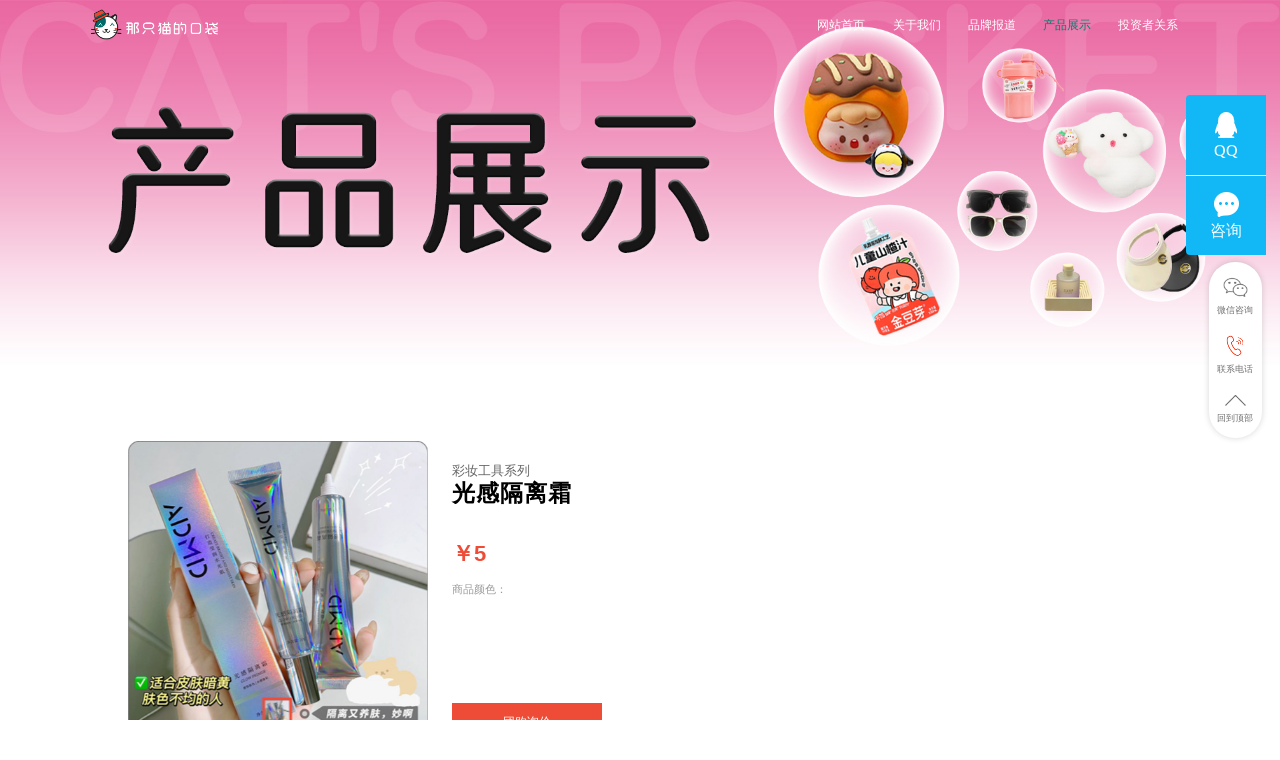

--- FILE ---
content_type: text/html; charset=utf-8
request_url: http://www.mamcat.com/show-8-111.html
body_size: 5316
content:

<!DOCTYPE html>
<html>

<head>
    <title>光感隔离霜-彩妆工具-济南那只猫信息科技有限公司</title>
    <meta name="renderer" content="webkit" />
    <meta http-equiv="X-UA-Compatible" content="ie=edge">
    <meta http-equiv="Content-Type" content="text/html; charset=utf-8">
    <meta name="viewport" content="width=device-width, initial-scale=1, maximum-scale=1, user-scalable=no">
    <meta name="keywords" content="">
    <meta name="description" content="">
    <script>
        var url = "http://www.mamcat.com";
    </script>


    <link rel="icon" href="/Uploads/favicon.ico">
    <link rel="stylesheet" href="/Public/Index/Public/js/lightGallery/dist/css/lightgallery.css">

    <link rel="stylesheet" href="/Public/Index/Public/css/idangerous.swiper.css">
    <link rel="stylesheet" href="/Public/Index/Public/css/public.css">
    <link rel="stylesheet" href="/Public/Index/Public/css/animate.min.css">
    
    <link rel="stylesheet" href="/Public/Index/Public/css/idangerous.swiper.3dflow.css">
    <link rel="stylesheet" type="text/css" href="/Themes/Index/Nazhimao/Static/css/header.css">
    <link rel="stylesheet" type="text/css" href="/Themes/Index/Nazhimao/Static/css/footer.css">
    <link rel="stylesheet" type="text/css" href="/Themes/Index/Nazhimao/Static/css/bayWindow.css">
    <link rel="stylesheet" href="/Public/Index/Public/js/layuiadmin/layui/css/layui.css">

    <script src="/Public/Index/Public/js/jquery.min.js"></script>
    <script src="/Public/Index/Public/js/idangerous.swiper.min.js"></script>
    <script src="/Public/Index/Public/js/responsive.js"></script>
    <script src="/Public/Index/Public/js/laypage/laypage.js"></script>
    <script src="/Public/Index/Public/js/wow.min.js"></script>
    <script src="/Public/Index/Public/js/lightGallery/dist/js/lightgallery-all.min.js"></script>
    <script src="/Public/Index/Public/js/layuiadmin/layui/layui.all.js"></script>
    
    <script src="/Public/Index/Public/js/data.js"></script>
	
    <script>
        new WOW().init();

        function tabSwitch(tabList, detailList, clasName, hover) {
            var tabList = $(tabList)
            if (hover) {
                $.each(tabList, function (i, e) {
                    $(this).mouseenter(function (e) {
                        e.preventDefault();
                        if ($(this).hasClass(clasName)) {
                            return false
                        } else {
                            var key = $(this).data('key');
                            var contentList = $(detailList)
                            $(this).addClass(clasName)
                            $(this).siblings().removeClass(clasName)
                            $.each(contentList, function (i, e) {
                                var currentKey = $(this).data('key')
                                if (currentKey == key) {
                                    $(this).addClass(clasName)
                                    $(this).siblings().removeClass(clasName)
                                }
                            });
                        }
                    });
                });
            } else {
                $.each(tabList, function (i, e) {
                    $(this).click(function (e) {
                        e.preventDefault();
                        if ($(this).hasClass(clasName)) {
                            return false
                        } else {
                            var key = $(this).data('key');
                            var contentList = $(detailList)
                            $(this).addClass(clasName)
                            $(this).siblings().removeClass(clasName)
                            $.each(contentList, function (i, e) {
                                var currentKey = $(this).data('key')
                                if (currentKey == key) {
                                    $(this).addClass(clasName)
                                    $(this).siblings().removeClass(clasName)
                                }
                            });
                        }
                    });
                });
            }
        }

    </script>

    
	<link rel="stylesheet" href="/Themes/Index/Nazhimao/Static/css/detail_6.css">


    <style>
        @media screen and (max-width: 1024px) {
            body {
                padding-top: 1.12rem;
            }
        }
    </style>
</head>

<body style="overflow-x: hidden;">
    
        <header class="header pc-header">
    <div class="header-wrapper-box">
        <div class="header-wrapper header-container">
            <div class="company-info clearfix">
                <div class="info-left">
                    <div class="logo">
                        <a href="/index.html" target="_blank">
                            <img src="/Uploads/Picture/2023-07-11/2023071109060834071.png" alt="济南那只猫信息科技有限公司">
                        </a>
                    </div>
                    <div class="phone-logo">
                        <a href="/index.html">
                            <img src="/Uploads/Picture/2023-07-11/2023071109060834071.png" alt="济南那只猫信息科技有限公司">
                        </a>
                    </div>
                </div>
    
                <div class="info-right">
                    <!-- PC nav -->
                    <nav class="nav">
                        <div class="nav-wrapper">
                            <ul class="nav-list">
                                <li  data-id="1" class="list-item ">
                                                                                    <a href="/index.html" target="_self"  title="" > 网站首页</a>                                    </li><li  data-id="3" class="list-item ">
                                                                                    <a href="/list-3.html" target="_self"  title="" > 关于我们</a>                                    </li><li  data-id="4" class="list-item ">
                                                                                    <a href="/list-4.html" target="_blank"  title="" > 品牌报道</a>                                    </li><li  data-id="5" class="list-item navActive">
                                                                                    <a href="/list-5.html" target="_self"  title="" > 产品展示</a>                                    </li><li  data-id="6" class="list-item ">
                                                                                    <a href="/list-6.html" target="_self"  title="" > 投资者关系</a>                                    </li>                            </ul>
                        </div>
                    </nav>
                </div>
            </div>
    
            <div class="slide-button">
                <div class="top"></div>
                <div class="center"></div>
                <div class="bottom"></div>
            </div>
        </div> 
    </div>

	<!-- 移动nav -->
	<div class="nav-wrapper-phone">
		<ul class="nav-list">
			<li class="list-item ">
											<a href="/index.html" target="_self"> 网站首页</a>				</li><li class="list-item ">
											<a href="/list-3.html" target="_self"> 关于我们</a>				</li><li class="list-item ">
											<a href="/list-4.html" target="_blank"> 品牌报道</a>				</li><li class="list-item ">
											<a href="/list-5.html" target="_self"> 产品展示</a>				</li><li class="list-item ">
											<a href="/list-6.html" target="_self"> 投资者关系</a>				</li>		</ul>
	</div>


</header>
<script>
    $(function(){

        $(window).scroll(function () {
            if($(window).width() > 1024) {
                $("header.header").addClass("color");
            }
            var scrollTop = $(window).scrollTop();
            if(scrollTop == 0) {
                $("header.header").removeClass("color");
            }
        });

        $('.nav-wrapper ul.nav-list li.list-item').mouseenter(function () {
            var child = $(this).children('ul.child-nav')
            if (child) {
                $("ul.child-nav").slideDown(300);
            }
        });
        $('.nav-wrapper ul.nav-list li.list-item').mouseleave(function () {
            var child = $(this).children('ul.child-nav')
            if (child) {
                $("ul.child-nav").stop().slideUp(300);
            }
        });

        $('.slide-button').click(function (e) {
            e.preventDefault();
            var on = $(this).hasClass('on')
            if (!on) {
                $(this).addClass('on')
                $('div.nav-wrapper-phone').slideDown(300);
            } else {
                $(this).removeClass('on');
                $('div.nav-wrapper-phone').slideUp(300);
            }
        });

        var childList = $('div.nav-wrapper-phone ul.nav-list li.list-item')
        $.each(childList, function (index, item) {
            $(item).on('click', function () {
                var childEle = $(this).children('div.child-menu')
                var ifOpen = $(childEle).hasClass('open');
                var siblingsEle = $(this).siblings()
                if (childEle && !ifOpen) {
                    $(this).addClass('open')
                    $(childEle).slideDown(300)
                    siblingsEle.children('div.child-menu').slideUp(300)
                    siblingsEle.children('div.child-menu').parent('li.list-item.open').removeClass('open')
                }
            })
        });

        if($('.no-data-list li').length == 0){
            $('.noData').show();
        }
    
    })
        
    function setHeight(setEleHeight, eleHeight, proportion) {
        $(setEleHeight).css('height', $(eleHeight).width() * proportion);
    }
  
</script>

    

    
	<div class="detail-6">
		<style>
	div.banner {
		position: relative;
	}

	div.banner div {
		width: 100%;
	}

	div.pc-banner-wrap {
		overflow: hidden;
	}

	div.pc-banner-wrap .pc-banner {
		display: block;
		width: 100%;
	}

	/* div.phone-banner-wrap {
		height: 4rem;
	} */

	div.banner .phone-banner {
		width: 100%;
	}

	div.banner .phone-banner-wrap {
		display: none;
	}

	@media screen and (max-width: 1024px) {
		div.banner {
			margin-top: -0.23rem;
		}

		div.banner .pc-banner-wrap {
			display: none;
		}

		div.banner .phone-banner-wrap {
			display: block;
		}
	}
</style>


<div class="banner">
	<div class="pc-banner-wrap">
		<img src="/Uploads/Picture/2025-08-13/2025081314244947411.jpg" alt="彩妆工具" class="pc-banner">
	</div>
	<div class="phone-banner-wrap">
		<img src="/Uploads/Picture/2022-05-24/2022052409295755660.png" alt="彩妆工具" class="phone-banner">
	</div>
</div>
        		<div class="product-detail">
            <div class="container">
                <div class="product-detail-content">
                    <div class="product-detail-content-img">
                        <!-- 大图 -->
                        <div class="specific-img-big">
                            <ul class="list">
                                <li class="list-item" style="background: url(/Uploads/Picture/2023-08-14/2023081414221528690.png) center center / cover no-repeat;">
                                        <!-- <img src="/Uploads/Picture/2023-08-14/2023081414221528690.png" alt="光感隔离霜"> -->
                                    </li>                            </ul>
                        </div>
                        <!-- 缩略图 -->
                        <div class="specific-img-sub">
                            <div class="swiper-container swiper-container-specific">
                                <div class="swiper-wrapper">
                                    <div class="swiper-slide" data-number="0">
                                            <img src="/Uploads/Picture/2023-08-14/2023081414221528690.png" alt="光感隔离霜">
                                        </div>                                </div>
                            </div>
                        </div>
                    </div>
                    <div class="product-detail-content-test">
                                                <div class="category">彩妆工具系列</div>
                        <div class="title">
                            <span>光感隔离霜</span>
                                                    </div>
                        <div class="desc">
                                                    </div>
                        <div class="price">￥5</div>
                        <div class="goods-color">商品颜色：<span></span></div>
                        <div class="btn">
                            <a href="">团购询价</a>
                        </div>
                    </div>
                    <div class="recommended">
                        <ul>
                                                    </ul>
                    </div>
                </div>
                <script src="/Public/Index/Public/js/jquery.lazyload.min.js"></script>
                <script>
                    $(function(){
                        $("img.lazy").lazyload({
                            placeholder: "/Uploads/Picture/2023-07-11/2023071109060834071.png",
                            effect: "fadeIn",// 载入使用何种效果
                            threshold: 200, // 提前开始加载,在图片距离屏幕200px时提前载入
                        });
                    })
                </script>
                <script>
                    $(function(){
                        $(".specific-img-big ul.list li.list-item:first").show();
                        var winWidth = $(window).width();
                        var maxNumber = Number($('.swiper-container-specific .swiper-slide:last-child').attr('data-number'))+1;
                        // alert(maxNumber);
                        if(maxNumber > 3){
                            maxNumber = 3;
                        }
                        // pc
                        var mySwipers = new Swiper('.swiper-container-specific', {
                            // mode : winWidth>1024?'horizontal':'horizontal',
                            autoplay: 10000,
                            loop: true,
                            slidesPerView:  winWidth>1024?maxNumber:2,
                            onSlideChangeEnd: function (swiper) {
                                var index = $(mySwipers.activeSlide()).data('number');
                                // console.log(index);
                                $(".specific-img-big ul li").hide();
                                $(".specific-img-big ul li").eq(index).show();
                            },
                            onSlideClick: function (swiper) {
                                // if (swiper.clickedSlideLoopIndex == maxNumber) {
                                // 	mySwipers.swipeTo(0);
                                // } else {
                                    mySwipers.swipeTo(swiper.clickedSlideLoopIndex)
                                // }
                            }
                        })
                        var mySwiperEnvironment = new Swiper('.swiper-container-environment', {
                            autoplay: 5000,
                            loop: true,
                            slidesPerView:  winWidth>1024?4:2,
                        })
                    })
                </script>
            </div>
		</div>
	</div>


    
        <footer class="footer">
    <div class="container">
        <div class="footer-up">
            <div class="footer-up-logo">
                <img src="/Uploads/Picture/2022-05-19/2022051911271641423.png" alt="">
            </div>
            <div class="footer-up-infor">
                <div class="footer-nav wow fadeInDown">
                    <ul>
                        <li >
                                <a href="/index.html" target="_self">网站首页</a>
                            </li><li >
                                <a href="/list-3.html" target="_self">关于我们</a>
                            </li><li >
                                <a href="/list-4.html" target="_blank">品牌报道</a>
                            </li><li >
                                <a href="/list-5.html" target="_self">产品展示</a>
                            </li><li >
                                <a href="/list-6.html" target="_self">投资者关系</a>
                            </li>                    </ul>
                </div>
                <div class="footer-infor">
                    <p>济南那只猫信息科技有限公司</p>
                    <p>地址：山东省济南市天桥区蓝翔路时代总部基地六区 50 号 A3</p>
                </div>
                <div class="footer-tel">
                    <img src="/Themes/Index/Nazhimao/Static/images/btm_telephone.png" alt="">
                </div>
            </div>
            <div class="footer-ewm">
                <div class="bg"></div>
                <div class="ewm">
                                        <ul class="img">
                        <li>
                                <div class="img">
                                    <img src="/Uploads/Picture/2022-05-31/2022053116375421924.png" alt="">
                                </div>
                            </li><li>
                                <div class="img">
                                    <img src="/Uploads/Picture/2022-05-30/2022053016230937932.png" alt="">
                                </div>
                            </li><li>
                                <div class="img">
                                    <img src="/Uploads/Picture/2022-05-31/2022053116381746982.png" alt="">
                                </div>
                            </li><li>
                                <div class="img">
                                    <img src="/Uploads/Picture/2022-05-31/2022053116382357247.png" alt="">
                                </div>
                            </li>                    </ul>
                    <ul class="icon">
                        <li>
                                <div class="icon">
                                    <img src="/Uploads/Picture/2022-05-19/2022051914085265456.png" alt="">
                                </div>
                            </li><li>
                                <div class="icon">
                                    <img src="/Uploads/Picture/2022-05-19/2022051914092230110.png" alt="">
                                </div>
                            </li><li>
                                <div class="icon">
                                    <img src="/Uploads/Picture/2022-05-19/2022051914093669381.png" alt="">
                                </div>
                            </li><li>
                                <div class="icon">
                                    <img src="/Uploads/Picture/2022-05-19/2022051914094925345.png" alt="">
                                </div>
                            </li>                    </ul>
                </div>
            </div>
        </div>
        <div class="footer-bottom">
            <div class="copyright">© 济南那只猫信息科技有限公司 版权所有</div>
            <div class="Record"><a href="http://beian.miit.gov.cn/" target="_blank">鲁ICP备19006393号-2</a></div>
            <div class="support">技术支持：</div>
            <ul class="support-in">
                <li>
                    <a href="http://supage.ctrl.cn" target="_blank" class="supage">开创尚品</a>
                </li>
            </ul>
        </div>
    </div>
    <script>
        $(function(){
            // $(".footer-ewm .ewm .icon li:first").addClass("current");
            // $(".footer-ewm .ewm .img li:first").addClass("current");
            $(".footer-ewm .ewm .icon li").click(function(){
                $(this).addClass("current").siblings().removeClass("current");
                var index = $(this).index();
                $(".footer-ewm .ewm .img li").eq(index).addClass("current").siblings().removeClass("current");
            })
        })
    </script>
</footer>
    
    
    <div class="aside-right">
        <ul class="aside-list" data-size="1" data-location="2">

                <li title="微信咨询" class="openForm">
                <img class="slide slide animated" src="/Themes/Index/Nazhimao/Static/images/aside-right-wechat.png" />
                <span>微信咨询</span>
                <div class="aside-item pic animated flipInX faster aside-item-bg">
                    <img class="open" src="/Uploads/Picture/2024-03-12/2024031215203953674.png" />
                </div>
            </li>        

        <li title="联系电话">
                <img class="slide slide animated tada infinite slower" src="/Themes/Index/Nazhimao/Static/images/aside-right-tel-hover.png" />
                <span>联系电话</span>
                <div class="aside-item text animated flipInX faster">
                    <a href="tel:15689727509">15689727509</a>
                </div>
            </li>
        <li title="回到顶部" class="to-top" id="toTop"> 
                <img class="slide" src="/Themes/Index/Nazhimao/Static/images/aside-right-block-top.png" />
                <span>回到顶部</span>
            </li>        
    </ul>
</div>
<div class="bottom-window">
    <ul>
        <li>
                <a href="tel:15689727509">
                    <img src="/Public/Index/Public/images/cebian1.png" />
                    <span>电话</span>
                </a>
            </li>

            </ul>
</div>
<script>
    $(function () {
        var scrollState = 0;
        var time = 0;
        var scrollTop = 0;
        var dParams = 20;
        $("#toTop").click(function (e) {
            $("html,body").animate({ scrollTop: 0 }, 300);
        });

        $('div.aside-to-left').click(function (e) {
            e.preventDefault();
            $('div.aside-right').addClass('active');
            $(this).addClass('hide');
        });

        $('div.aside-top-right').click(function (e) {
            e.preventDefault();
            $('div.aside-right').removeClass('active');
            $('div.aside-to-left').removeClass('hide');
        });
    });

</script>

    
    <!-- WPA start -->
    <script id="qd2885853366d29d6087ceacdf530d46fe737aa036db" src="https://wp.qiye.qq.com/qidian/2885853366/d29d6087ceacdf530d46fe737aa036db" charset="utf-8" async defer></script>
    <!-- WPA end -->
    
    

    <script>

    </script>

</body>

</html>

--- FILE ---
content_type: text/css
request_url: http://www.mamcat.com/Public/Index/Public/css/public.css
body_size: 1225
content:
*{
  box-sizing: border-box;
}
body,div,dl,dt,dd,ul,ol,li,h1,h2,h3,h4,h5,h6,pre,code,form,fieldset,legend,textarea,p,blockquote,th,td,input,select,textarea,button {margin:0;padding:0;outline:none;}  /* 初始化标签在所有浏览器中的margin、padding值 */
fieldset,img {border:0 none}  /* 重置fieldset（表单分组）、图片的边框为0*/
dl,ul,ol,menu,li {list-style:none}   /* 重置类表前导符号为onne,menu在HTML5中有效 */
blockquote, q {quotes: none}   /* 重置嵌套引用的引号类型 */
blockquote:before, blockquote:after,q:before, q:after {content:'';content:none}  /* 重置嵌套引用*/
input,select,textarea,button {vertical-align:middle}  /* 重置表单控件垂直居中*/
button {border:0 none;background-color:transparent;cursor:pointer}  /* 重置表单button按钮效果 */
body,th,td,input,select,textarea,button {font-size:12px;font-family:"微软雅黑", "黑体","宋体";color:#555} /* 重置页面文字属性 */
a {color:#555;text-decoration:none}  /* 重置链接a标签 */
address,caption,cite,code,dfn,em,var {font-style:normal;font-weight:normal}  /* 重置样式标签的样式 */
caption {display:none;}    /* 重置表格标题为隐藏 */
table {border-collapse:collapse;border-spacing:0;}    /* 重置table属性 */
img{vertical-align:top}  /* 图片在当前行内的垂直位置 */
em,i{font-style:normal;}
/* 页面设置 */
 
  /* 取消a标签点击后的虚线框 */
a {outline: none;color: inherit;-webkit-tap-highlight-color: transparent;
  -webkit-touch-callout: none;
  -webkit-user-select: none;}  
 
/*清除浮动*/
.clearfix{clear: both;}
 
/*清除浮动--推荐使用*/
.clearfix:before,.clearfix:after{content: '';display: table;}
.clearfix:after{clear: both;}
.active{color:red;}


/* 栏目页banner手机端与pc端切换显示 */
.colum-banner-pc{
  display: block;
}
.colum-banner-phone{
  display: none;
}
@media screen and (max-width:1024px){
  .colum-banner-pc{
    display: none;
  }
  .colum-banner-phone{
    display: block;
  }
}
/* 图片放大 */
.img-scale{
  transform: scale(1);
  transition: all .5s;
}
.img-scale:hover{
  transform: scale(1.1);
  transition: all .5s;
}


--- FILE ---
content_type: text/css
request_url: http://www.mamcat.com/Public/Index/Public/css/idangerous.swiper.3dflow.css
body_size: 742
content:
/*
 * Swiper 3D Flow 2.1.0
 * 3D Flow plugin for Swiper
 *
 * http://www.idangero.us/sliders/swiper/plugins/3dflow.php
 *
 * Copyright 2010-2014, Vladimir Kharlampidi
 * The iDangero.us
 * http://www.idangero.us/
 *
 * Licensed under GPL & MIT
 *
 * Released on: January 28, 2014
*/
.swiper-container, .swiper-wrapper, .swiper-slide {
	-webkit-transform-style:preserve-3d;
	-moz-transform-style:preserve-3d;
	-o-transform-style:preserve-3d;
	-ms-transform-style:preserve-3d;
	transform-style:preserve-3d;
}
.swiper-container {	
	-webkit-perspective:1200px;
	-moz-perspective:1200px;
	-o-perspective:1200px;
	perspective:1200px;
}
.swiper-wrapper {
	/* Windows 8 IE 10 fix */
	-ms-perspective:1200px;
}

.swiper-slide-shadow-left, .swiper-slide-shadow-right, .swiper-slide-shadow-top, .swiper-slide-shadow-bottom {
	position:absolute;
	left:0;
	top:0;
	width:100%;
	height:100%;
	pointer-events:none;
}
.swiper-slide-shadow-left {	
	background-image: -webkit-gradient(linear, left top, right top, from(rgba(0,0,0,0.5)), to(rgba(0,0,0,0))); /* Safari 4+, Chrome */
	background-image: -webkit-linear-gradient(right, rgba(0,0,0,0.5), rgba(0,0,0,0)); /* Chrome 10+, Safari 5.1+, iOS 5+ */
	background-image:    -moz-linear-gradient(right, rgba(0,0,0,0.5), rgba(0,0,0,0)); /* Firefox 3.6-15 */
	background-image:      -o-linear-gradient(right, rgba(0,0,0,0.5), rgba(0,0,0,0)); /* Opera 11.10-12.00 */
	background-image:         linear-gradient(to left, rgba(0,0,0,0.5), rgba(0,0,0,0)); /* Firefox 16+, IE10, Opera 12.50+ */
	
}
.swiper-slide-shadow-right {	
	background-image: -webkit-gradient(linear, right top, left top, from(rgba(0,0,0,0.5)), to(rgba(0,0,0,0))); /* Safari 4+, Chrome */
	background-image: -webkit-linear-gradient(left, rgba(0,0,0,0.5), rgba(0,0,0,0)); /* Chrome 10+, Safari 5.1+, iOS 5+ */
	background-image:    -moz-linear-gradient(left, rgba(0,0,0,0.5), rgba(0,0,0,0)); /* Firefox 3.6-15 */
	background-image:      -o-linear-gradient(left, rgba(0,0,0,0.5), rgba(0,0,0,0)); /* Opera 11.10-12.00 */
	background-image:         linear-gradient(to right, rgba(0,0,0,0.5), rgba(0,0,0,0)); /* Firefox 16+, IE10, Opera 12.50+ */	
}
.swiper-slide-shadow-top {	
	background-image: -webkit-gradient(linear, left top, left bottom, from(rgba(0,0,0,0.5)), to(rgba(0,0,0,0))); /* Safari 4+, Chrome */
	background-image: -webkit-linear-gradient(bottom, rgba(0,0,0,0.5), rgba(0,0,0,0)); /* Chrome 10+, Safari 5.1+, iOS 5+ */
	background-image:    -moz-linear-gradient(bottom, rgba(0,0,0,0.5), rgba(0,0,0,0)); /* Firefox 3.6-15 */
	background-image:      -o-linear-gradient(bottom, rgba(0,0,0,0.5), rgba(0,0,0,0)); /* Opera 11.10-12.00 */
	background-image:         linear-gradient(to top, rgba(0,0,0,0.5), rgba(0,0,0,0)); /* Firefox 16+, IE10, Opera 12.50+ */
}
.swiper-slide-shadow-bottom {	
	background-image: -webkit-gradient(linear, left bottom, left top, from(rgba(0,0,0,0.5)), to(rgba(0,0,0,0))); /* Safari 4+, Chrome */
	background-image: -webkit-linear-gradient(top, rgba(0,0,0,0.5), rgba(0,0,0,0)); /* Chrome 10+, Safari 5.1+, iOS 5+ */
	background-image:    -moz-linear-gradient(top, rgba(0,0,0,0.5), rgba(0,0,0,0)); /* Firefox 3.6-15 */
	background-image:      -o-linear-gradient(top, rgba(0,0,0,0.5), rgba(0,0,0,0)); /* Opera 11.10-12.00 */
	background-image:         linear-gradient(to bottom, rgba(0,0,0,0.5), rgba(0,0,0,0)); /* Firefox 16+, IE10, Opera 12.50+ */
}

--- FILE ---
content_type: text/css
request_url: http://www.mamcat.com/Themes/Index/Nazhimao/Static/css/header.css
body_size: 3955
content:
/**
 * @description: 清除浮动
 * @Author:
 * @param {type}
 * @return:
 */
/**
 * @description: 响应式图片
 * @Author:
 * @param {type}
 * @return:
 */
/**
 * @description: 横向排列，垂直居中布局
 * @Author:
 * @param {type}
 * @return:
 */
/**
 * @description: 单行文本超出隐藏
 * @Author:
 * @param {type}
 * @return:
 */
/**
 * @description: 多行文本超出隐藏
 * @Author:
 * @param {Number} num 最多要显示几行
 * @return:
 */
/**
 * @description: flex 垂直居中布局
 * @Author:
 * @param {String} cposition 水平排列方式
 * @return:
 */
/**
 * @description: 设置元素尺寸
 * @Author:
 * @param {Number} w 宽度
 * @param {Number} h 高度
 * @return:
 */
/**
 * @description: 2x的雪碧图缩放
 * @Author:
 * @param {Number} spriteW 雪碧图原始宽度
 * @param {Number} spriteH 雪碧图原始高度
 * @param {Number} bgOffsetX 背景定位原始X轴偏移量
 * @param {Number} bgOffsetY 背景定位原始Y轴偏移量
 * @return:
 */
/**
 * @description: 设置字体
 * @Author:
 * @param {type}
 * @return:
 */
/**
 * @description: 修改滚动条样式
 * @Author:
 * @param {String} scrollW 滚动条宽度
 * @param {String} scrollC 滚动条背景色
 * @param {String} trackP 滑块背景色
 * @return:
 */
/**
 * @description: 设置背景图
 * @Author:
 * @param {String} url 图片路径
 * @return:
 */
/**
 * @description: 修改输入框占位符的字体颜色
 * @Author:
 * @param {type}
 * @return:
 */
/**
 * @description: 禁止选中内容
 * @Author:
 * @param {type}
 * @return:
 */
/**
 * @description: 鼠标移入图片放大效果
 * @Author:
 * @param {type}
 * @return:
 */
/**
 * @description: 铺满整个容器的绝对定位
 * @Author: 
 * @param {type} 
 * @return: 
 */
/**
 * @description: 绝对定位水平垂直居中
 * @Author: 
 * @param {type} 
 * @return: 
 */
/**
 * @description: 统一容器,视项目不同,数值有所不同
 * @Author: 
 * @param {type} 
 * @return: 
 */
/**
 * @description: 替代flex的inline-block
 * @Author: 
 * @param {type} 
 * @return: 
 */
/**
 * @description: 首页栏目标题样式
 * @Author: 
 * @param {type} 
 * @return: 
 */
/**
 * @description: 两端对齐辅助元素
 * @Author: 
 * @param {type} 
 * @return: 
 */
@font-face {
  font-family: 'Bahnschrift-Bold Condensed, Bahnschrift';
  src: url(../fonts/bahnschrift.ttf);
}
@font-face {
  font-family: 'FjallaOne-Regular';
  src: url(../fonts/FjallaOne-Regular.ttf);
}
strong {
  font-weight: bold !important;
}
.clearfix {
  *zoom: 1;
  clear: inherit;
}
.clearfix:before {
  content: normal;
}
.clearfix:after {
  display: block;
  content: '\200B';
  clear: both;
  height: 1px;
}
.container {
  width: 14.4rem;
  margin: 0 auto;
}
@media screen and (max-width: 1601px) and (min-width: 1025px) {
  .container {
    width: 80% ;
    margin: 0 auto;
  }
}
@media screen and (max-width: 1024px) {
  .container {
    width: 100%;
    padding: 0 0.3rem;
  }
}
.overflow-line {
  display: -webkit-box;
  -webkit-box-orient: vertical;
  -webkit-line-clamp: 3;
  font-size: 0.16rem;
  overflow: hidden;
  line-height: 1.8;
}
.overflow-line p {
  line-height: 1.8;
}
div.index-title {
  position: relative;
  width: 9.5rem;
  margin: 0 auto;
  min-height: 2.1rem;
}
div.index-title.no-icon {
  padding-top: 0.5rem;
  padding-top: 0.8rem;
}
div.index-title.no-icon::before,
div.index-title.no-icon::after {
  top: 1.08rem;
}
@media screen and (max-width: 1024px) {
  div.index-title {
    width: 100%;
    padding-bottom: 0.24rem;
  }
}
.img-hover {
  overflow: hidden;
}
.img-hover img {
  transition: -webkit-transform 0.3s;
  transition: transform 0.3s;
  transition: transform 0.3s, -webkit-transform 0.3s;
}
.img-hover:hover img {
  -webkit-transform: scale(1.1);
  transform: scale(1.1);
  -webkit-transition: -webkit-transform 0.3s;
  transition: -webkit-transform 0.3s;
  transition: transform 0.3s;
  transition: transform 0.3s, -webkit-transform 0.3s;
}
header.header {
  height: 0.8rem;
  position: fixed;
  transition: 0.5s;
  -webkit-transition: 0.5s;
  -moz-transition: 0.5s;
  -ms-transition: 0.5s;
  -o-transition: 0.5s;
}
@media screen and (min-width: 1025px) {
  header.header {
    position: fixed;
    left: 0;
    top: 0;
    right: 0;
    z-index: 9999;
  }
  header.header .header-container {
    width: 17.9rem;
    margin: 0 auto;
  }
}
@media screen and (max-width: 1024px) {
  header.header {
    height: auto;
    position: relative;
  }
}
header.header.color {
  background-color: rgba(0, 0, 0, 0.8);
}
header.header .header-wrapper-box {
  position: relative;
}
@media screen and (max-width: 1024px) {
  header.header div.header-wrapper {
    width: 100%;
    position: fixed;
    left: 0;
    right: 0;
    top: 0;
    z-index: 9999999;
    background-color: #008072;
    height: 0.88rem;
    padding: 0.14rem 0.3rem;
    border-bottom: 1px solid rgba(0, 0, 0, 0.1);
    box-shadow: 0px 3px 20px rgba(0, 0, 0, 0.2);
  }
}
header.header div.header-wrapper div.slide-button {
  display: none;
}
@media screen and (max-width: 1024px) {
  header.header div.header-wrapper div.slide-button {
    width: 0.45rem;
    display: block;
    float: right;
    margin-top: 0.15rem;
  }
  header.header div.header-wrapper div.slide-button div {
    width: 100%;
    height: 1px;
    background-color: #fff;
    margin-bottom: 0.13rem;
    transition: all 0.5s;
  }
  header.header div.header-wrapper div.slide-button.on div.top {
    transform-origin: 0%;
    transform: rotate(44deg);
    transition: transform 0.5s;
  }
  header.header div.header-wrapper div.slide-button.on div.center {
    opacity: 0;
    transition: opacity 0.5s;
  }
  header.header div.header-wrapper div.slide-button.on div.bottom {
    transform-origin: 0%;
    transform: rotate(-44deg);
    transition: transform 0.5s;
  }
}
header.header div.company-info {
  height: 0.8rem;
}
@media screen and (max-width: 1024px) {
  header.header div.company-info {
    padding: 0;
    display: inline-block;
    height: 100%;
  }
}
header.header div.company-info div.info-left {
  height: 100%;
  float: left;
  display: flex;
  align-items: center;
}
@media screen and (max-width: 1024px) {
  header.header div.company-info div.info-left {
    height: 100%;
    margin-top: 0;
  }
}
header.header div.company-info div.info-left div.logo {
  width: 2.15rem;
  height: 100%;
  float: left;
  vertical-align: top;
}
@media screen and (max-width: 1024px) {
  header.header div.company-info div.info-left div.logo {
    width: auto;
    height: 100%;
    display: none;
  }
}
header.header div.company-info div.info-left div.logo a {
  display: block;
  width: 100%;
  height: 100%;
  display: flex;
  align-items: center;
}
@media screen and (max-width: 1024px) {
  header.header div.company-info div.info-left div.logo a {
    width: auto;
  }
}
header.header div.company-info div.info-left div.logo a img {
  display: block;
  max-width: 100%;
  height: auto;
  width: auto;
}
header.header div.company-info div.info-left div.phone-logo {
  display: none;
  width: auto;
  height: 100%;
  float: left;
  vertical-align: top;
}
@media screen and (max-width: 1024px) {
  header.header div.company-info div.info-left div.phone-logo {
    display: block;
  }
  header.header div.company-info div.info-left div.phone-logo a {
    display: block;
    width: auto;
    height: 100%;
  }
  header.header div.company-info div.info-left div.phone-logo a img {
    display: block;
    max-width: 100%;
    height: auto;
    height: 100%;
    width: auto;
  }
}
header.header div.company-info .info-right {
  float: right;
  max-width: 80%;
  display: flex;
  justify-content: flex-end;
  line-height: 1.25rem;
}
header.header nav.nav {
  height: 0.8rem;
}
@media screen and (max-width: 1024px) {
  header.header nav.nav {
    display: none;
  }
}
header.header nav.nav ul.nav-list {
  height: 0.8rem;
  line-height: 0.8rem;
}
header.header nav.nav ul.nav-list li.list-item {
  position: relative;
  display: inline-block;
  height: 0.8rem;
  padding: 0 0.221rem;
}
header.header nav.nav ul.nav-list li.list-item:last-child {
  margin-right: 0!important;
}
header.header nav.nav ul.nav-list li.list-item:last-child:after {
  display: none;
}
header.header nav.nav ul.nav-list li.list-item a {
  display: block;
  font-size: 0.2rem;
  color: #fff;
  text-align: center;
}
header.header nav.nav ul.nav-list li.list-item:hover a,
header.header nav.nav ul.nav-list li.list-item.navActive a {
  color: #008072;
}
header.header nav.nav ul.nav-list li.list-item:hover a:after,
header.header nav.nav ul.nav-list li.list-item.navActive a:after {
  width: 100%;
}
header.header nav.nav ul.nav-list li.list-item div.pro-second {
  display: none;
}
header.header nav.nav ul.nav-list li.list-item ul.child-nav {
  position: absolute;
  top: 100%;
  left: 50%;
  background-color: #fff;
  box-shadow: 0rem 0.03rem 0.2rem rgba(0, 0, 0, 0.16);
  z-index: 100001;
  width: 2rem;
  margin-left: -1rem;
  padding: 0 0.25rem;
  display: none;
}
header.header nav.nav ul.nav-list li.list-item ul.child-nav li.child-item {
  border-bottom: 1px solid #d9d9d9;
}
header.header nav.nav ul.nav-list li.list-item ul.child-nav li.child-item:last-child {
  border-bottom: 0 none;
}
header.header nav.nav ul.nav-list li.list-item ul.child-nav li.child-item a {
  color: #666666;
  display: block;
  text-align: center;
  line-height: 45px;
  -webkit-transition: color 0.2s;
  transition: color 0.2s;
  letter-spacing: 1px;
  font-weight: normal;
  overflow: hidden;
  text-overflow: ellipsis;
  white-space: nowrap;
}
header.header nav.nav ul.nav-list li.list-item ul.child-nav li.child-item:hover a,
header.header nav.nav ul.nav-list li.list-item ul.child-nav li.child-item.childActive a {
  color: #1890F9;
  -webkit-transition: color 0.2s;
  transition: color 0.2s;
}
header.header div.nav-wrapper-phone {
  display: none;
}
@media screen and (max-width: 1024px) {
  header.header div.nav-wrapper-phone {
    position: fixed;
    top: 0.88rem;
    left: 0;
    z-index: 9999999;
    background: #008072;
    width: 100%;
    height: calc(100% - 0.88rem);
    overflow: auto;
    padding: 1rem 0.45rem;
  }
  header.header div.nav-wrapper-phone ul.nav-list {
    height: 100%;
  }
  header.header div.nav-wrapper-phone ul.nav-list li.list-item {
    position: relative;
    font: 0.26rem / 1rem '微软雅黑', 'Microsoft YaHei', 'SimHei', 'FangSong', Arial, Helvetica, sans-serif !important;
    font-size: 0.26rem !important;
    line-height: 1rem !important;
    color: #000;
    font-weight: normal !important;
  }
  header.header div.nav-wrapper-phone ul.nav-list li.list-item.open:after {
    content: '-';
  }
  header.header div.nav-wrapper-phone ul.nav-list li.list-item:after {
    display: none;
    position: absolute;
    top: 0.3rem;
    bottom: 0;
    right: 0;
    content: '+';
    font: 0.3rem / 0.35rem '微软雅黑', 'Microsoft YaHei', 'SimHei', 'FangSong', Arial, Helvetica, sans-serif !important;
    font-size: 0.3rem !important;
    line-height: 0.35rem !important;
    color: #000;
    font-weight: normal !important;
    font-weight: bold;
  }
  header.header div.nav-wrapper-phone ul.nav-list li.list-item a {
    display: block;
    color: #000;
    text-align: center;
    color: #fff;
    font-size: 0.36rem;
    line-height: 1.3rem;
    font-weight: bold;
  }
  header.header div.nav-wrapper-phone ul.nav-list li.list-item.child:after {
    display: block;
  }
  header.header div.nav-wrapper-phone ul.nav-list div.child-menu {
    display: none;
  }
  header.header div.nav-wrapper-phone ul.nav-list div.child-menu ul.menu-list {
    overflow-y: auto;
  }
  header.header div.nav-wrapper-phone ul.nav-list div.child-menu ul.menu-list li.menu-item {
    padding: 0 0.4rem;
  }
  header.header div.nav-wrapper-phone ul.nav-list div.child-menu ul.menu-list li.menu-item a {
    font: 0.3rem / 1.3rem '微软雅黑', 'Microsoft YaHei', 'SimHei', 'FangSong', Arial, Helvetica, sans-serif !important;
    font-size: 0.3rem !important;
    line-height: 1.3rem !important;
    color: #fff;
    font-weight: normal !important;
    border: 0 none;
  }
}
.home-pulic-title h3 {
  font-family: 'FjallaOne-Regular';
  font-size: 0.68rem;
  font-weight: bold;
  color: #333333;
  position: relative;
  line-height: 0.9;
  padding-bottom: 0.2rem;
}
.home-pulic-title h3:after {
  content: '';
  width: 40px;
  height: 8px;
  background-color: #008072;
  position: absolute;
  left: 0;
  bottom: 0;
}
.home-pulic-title h2 {
  margin-top: 0.2rem;
  font-family: '思源黑体 CN Heavy', '微软雅黑';
  font-size: 0.34rem;
  font-weight: bold;
  color: #333333;
}
@media screen and (max-width: 1024px) {
  .home-pulic-title h3 {
    font-size: 0.5rem;
    text-align: center;
    padding-bottom: 0.35rem;
    line-height: 1;
  }
  .home-pulic-title h3:after {
    left: 50%;
    transform: translateX(-50%);
    -webkit-transform: translateX(-50%);
    -moz-transform: translateX(-50%);
    -ms-transform: translateX(-50%);
    -o-transform: translateX(-50%);
  }
  .home-pulic-title h2 {
    text-align: center;
  }
}
.home-public-more a {
  display: block;
  width: 1rem;
  height: 0.36rem;
  background-color: #FF5943;
  line-height: 0.36rem;
  text-align: center;
  font-size: 0.18rem;
  color: #FFFFFF;
  transition: 0.3s;
  -webkit-transition: 0.3s;
  -moz-transition: 0.3s;
  -ms-transition: 0.3s;
  -o-transition: 0.3s;
}
.home-public-more a em {
  vertical-align: middle;
}
.home-public-more a i {
  display: inline-block;
  vertical-align: middle;
  margin-left: 0.1rem;
  width: 9px;
  height: 15px;
  background: url(../images/btn_more_white.png) center center / 100% auto no-repeat;
  transition: 0.3s;
  -webkit-transition: 0.3s;
  -moz-transition: 0.3s;
  -ms-transition: 0.3s;
  -o-transition: 0.3s;
}
.home-public-more a:hover {
  width: 1.1rem;
  color: #fff;
}
.home-public-more a:hover i {
  margin-left: 0.2rem;
}
@media screen and (max-width: 1024px) {
  .home-public-more {
    text-align: center;
  }
  .home-public-more a {
    display: inline-block;
    width: 1.5rem;
    height: 0.6rem;
    line-height: 0.6rem;
    font-size: 0.28rem;
  }
  .home-public-more a i {
    line-height: 0.6rem;
    width: 7px;
    height: 13px;
    background-position: center top;
  }
  .home-public-more a:hover {
    width: 1.6rem;
  }
}
div.video-play {
  position: fixed;
  top: 0;
  bottom: 0;
  right: 0;
  left: 0;
  width: 100%;
  height: 100%;
  z-index: 10001;
  display: none;
}
div.video-bg {
  position: absolute;
  top: 0;
  bottom: 0;
  width: 100%;
  z-index: 1001;
  background: #0b0b0b;
  opacity: 0.8;
}
div.video-wrap {
  z-index: 1002;
  position: fixed;
  top: 52%;
  left: 50%;
  -webkit-transform: translate3d(-50%, -52%, 0);
  transform: translate3d(-50%, -52%, 0);
  width: 10.24rem;
  height: 5.76rem;
}
@media screen and (max-width: 1024px) {
  div.video-wrap {
    width: 90%;
    height: auto;
  }
}
div.video-wrap video {
  width: 100%;
  height: auto;
}
div.close-btn {
  cursor: pointer;
  font-size: 0.3rem;
  color: #ffffff;
  text-align: right;
  font-family: sans-serif;
  margin-bottom: 0.1rem;
}
table {
  width: 100%!important;
}
@media screen and (max-width: 1024px) {
  table {
    width: 100%!important;
    border-collapse: collapse;
    border: none;
    margin: 0.2rem 0;
  }
  table td {
    border: solid #999 1px !important;
    vertical-align: middle !important;
    word-break: break-word;
    padding: 0 4px !important;
  }
  table p {
    text-indent: 0!important;
  }
}
.noData {
  text-align: center;
  font-size: 0.18rem;
  display: none;
  height: 0.4rem;
  line-height: 0.4rem;
  margin-top: 0.3rem;
  color: #333;
}
@media screen and (max-width: 1024px) {
  .noData {
    font-size: 0.32rem;
  }
}
.lg-outer {
  width: 8rem;
  height: 8rem;
  position: fixed;
  top: 50%;
  margin-top: -4rem;
  left: 50%;
  margin-left: -4rem;
  z-index: 1050;
  text-align: left;
  opacity: 0;
  -webkit-transition: opacity 0.15s ease 0s;
  -o-transition: opacity 0.15s ease 0s;
  transition: opacity 0.15s ease 0s;
}
.lg-backdrop {
  background-color: rgba(0, 0, 0, 0.6);
}
.lg-outer .lg-img-wrap {
  padding: 0;
}
.lg-outer .lg-item,
.lg-outer .lg-img-wrap {
  height: 94% !important;
}
.lg-outer .lg-sub-html {
  width: 8rem;
  margin: 0 auto;
}


--- FILE ---
content_type: text/css
request_url: http://www.mamcat.com/Themes/Index/Nazhimao/Static/css/footer.css
body_size: 2275
content:
/**
 * @description: 清除浮动
 * @Author:
 * @param {type}
 * @return:
 */
/**
 * @description: 响应式图片
 * @Author:
 * @param {type}
 * @return:
 */
/**
 * @description: 横向排列，垂直居中布局
 * @Author:
 * @param {type}
 * @return:
 */
/**
 * @description: 单行文本超出隐藏
 * @Author:
 * @param {type}
 * @return:
 */
/**
 * @description: 多行文本超出隐藏
 * @Author:
 * @param {Number} num 最多要显示几行
 * @return:
 */
/**
 * @description: flex 垂直居中布局
 * @Author:
 * @param {String} cposition 水平排列方式
 * @return:
 */
/**
 * @description: 设置元素尺寸
 * @Author:
 * @param {Number} w 宽度
 * @param {Number} h 高度
 * @return:
 */
/**
 * @description: 2x的雪碧图缩放
 * @Author:
 * @param {Number} spriteW 雪碧图原始宽度
 * @param {Number} spriteH 雪碧图原始高度
 * @param {Number} bgOffsetX 背景定位原始X轴偏移量
 * @param {Number} bgOffsetY 背景定位原始Y轴偏移量
 * @return:
 */
/**
 * @description: 设置字体
 * @Author:
 * @param {type}
 * @return:
 */
/**
 * @description: 修改滚动条样式
 * @Author:
 * @param {String} scrollW 滚动条宽度
 * @param {String} scrollC 滚动条背景色
 * @param {String} trackP 滑块背景色
 * @return:
 */
/**
 * @description: 设置背景图
 * @Author:
 * @param {String} url 图片路径
 * @return:
 */
/**
 * @description: 修改输入框占位符的字体颜色
 * @Author:
 * @param {type}
 * @return:
 */
/**
 * @description: 禁止选中内容
 * @Author:
 * @param {type}
 * @return:
 */
/**
 * @description: 鼠标移入图片放大效果
 * @Author:
 * @param {type}
 * @return:
 */
/**
 * @description: 铺满整个容器的绝对定位
 * @Author: 
 * @param {type} 
 * @return: 
 */
/**
 * @description: 绝对定位水平垂直居中
 * @Author: 
 * @param {type} 
 * @return: 
 */
/**
 * @description: 统一容器,视项目不同,数值有所不同
 * @Author: 
 * @param {type} 
 * @return: 
 */
/**
 * @description: 替代flex的inline-block
 * @Author: 
 * @param {type} 
 * @return: 
 */
/**
 * @description: 首页栏目标题样式
 * @Author: 
 * @param {type} 
 * @return: 
 */
/**
 * @description: 两端对齐辅助元素
 * @Author: 
 * @param {type} 
 * @return: 
 */
footer.footer {
  background-color: #363636;
}
@media screen and (max-width: 1024px) {
  footer.footer {
    padding-bottom: 1.1rem;
  }
}
footer.footer .footer-up {
  display: flex;
  justify-content: space-between;
  align-items: center;
  padding: 0.55rem 0 0.3rem;
}
@media screen and (max-width: 1024px) {
  footer.footer .footer-up {
    flex-wrap: wrap;
  }
}
footer.footer .footer-up .footer-up-logo {
  width: 1.34rem;
  height: 1.34rem;
}
footer.footer .footer-up .footer-up-logo img {
  width: 100%;
  height: auto;
}
@media screen and (max-width: 1024px) {
  footer.footer .footer-up .footer-up-logo {
    width: 1.5rem;
    height: 1.5rem;
    margin: 0 auto;
  }
}
footer.footer .footer-up .footer-up-infor {
  width: calc(100% - 5rem);
}
@media screen and (max-width: 1024px) {
  footer.footer .footer-up .footer-up-infor {
    width: 100%;
  }
}
footer.footer .footer-up .footer-up-infor .footer-nav ul li {
  display: inline-block;
  margin-right: 0.25rem;
  padding-right: 0.25rem;
  border-right: 1px solid rgba(255, 255, 255, 0.8);
}
footer.footer .footer-up .footer-up-infor .footer-nav ul li a {
  display: inline-block;
  font-size: 0.16rem;
  color: rgba(255, 255, 255, 0.8);
  line-height: 1.1;
}
footer.footer .footer-up .footer-up-infor .footer-nav ul li:last-child {
  border-right: 0;
  margin-right: 0;
}
footer.footer .footer-up .footer-up-infor .footer-nav ul li:hover a {
  text-decoration: underline;
}
@media screen and (max-width: 1024px) {
  footer.footer .footer-up .footer-up-infor .footer-nav {
    margin: 0.4rem 0;
  }
  footer.footer .footer-up .footer-up-infor .footer-nav ul {
    display: flex;
    justify-content: flex-start;
    flex-wrap: wrap;
  }
  footer.footer .footer-up .footer-up-infor .footer-nav ul li {
    width: 30%;
    text-align: center;
    margin-right: 5%;
    margin-top: 0.2rem;
  }
  footer.footer .footer-up .footer-up-infor .footer-nav ul li a {
    font-size: 0.28rem;
    line-height: 0.36rem;
  }
  footer.footer .footer-up .footer-up-infor .footer-nav ul li:nth-child(3n) {
    border-right: 0;
    margin-right: 0;
  }
}
footer.footer .footer-up .footer-up-infor .footer-infor {
  margin-top: 0.2rem;
}
footer.footer .footer-up .footer-up-infor .footer-infor p {
  font-size: 0.16rem;
  color: rgba(255, 255, 255, 0.4);
  line-height: 1.6;
}
@media screen and (max-width: 1024px) {
  footer.footer .footer-up .footer-up-infor .footer-infor {
    margin-top: 0.5rem;
  }
  footer.footer .footer-up .footer-up-infor .footer-infor p {
    font-size: 0.24rem;
    text-align: center;
  }
}
footer.footer .footer-up .footer-up-infor .footer-tel {
  margin-top: 0.2rem;
  width: 2.06rem;
}
footer.footer .footer-up .footer-up-infor .footer-tel img {
  width: 100%;
  height: auto;
}
@media screen and (max-width: 1024px) {
  footer.footer .footer-up .footer-up-infor .footer-tel {
    width: 3rem;
    margin: 0.2rem auto 0;
  }
}
footer.footer .footer-up .footer-ewm {
  position: relative;
}
@media screen and (max-width: 1024px) {
  footer.footer .footer-up .footer-ewm {
    width: 100%;
    margin-top: 1rem;
  }
}
footer.footer .footer-up .footer-ewm .bg {
  width: 1.8rem;
  height: 1.02rem;
  background: url(../images/btm_slogan.png) center center / 100% auto no-repeat;
  position: absolute;
  left: 50%;
  top: 0;
  transform: translateX(-50%);
  z-index: 0;
}
@media screen and (max-width: 1024px) {
  footer.footer .footer-up .footer-ewm .bg {
    width: 2.5rem;
    height: 1.6rem;
  }
}
footer.footer .footer-up .footer-ewm .ewm ul {
  display: flex;
  justify-content: space-around;
}
@media screen and (max-width: 1024px) {
  footer.footer .footer-up .footer-ewm .ewm ul {
    padding: 0 0.3rem;
  }
}
footer.footer .footer-up .footer-ewm .ewm ul li {
  position: relative;
}
footer.footer .footer-up .footer-ewm .ewm ul li .img {
  width: 1rem;
  height: 1.08rem;
  background: url(../images/btm_ewm_pop.png) center top / 100% auto no-repeat;
  padding: 0.03rem;
  position: absolute;
  left: 50%;
  top: -215%;
  z-index: 10;
  opacity: 0;
  visibility: hidden;
  -webkit-transform: translateY(-0.5rem) translateX(-50%);
  -moz-transform: translateY(-0.5rem) translateX(-50%);
  -ms-transform: translateY(-0.5rem) translateX(-50%);
  -o-transform: translateY(-0.5rem) translateX(-50%);
  transform: translateY(-0.5rem) translateX(-50%);
  -webkit-transition: all 1s;
  -moz-transition: all 1s;
  -ms-transition: all 1s;
  -o-transition: all 1s;
  transition: all 1s;
}
footer.footer .footer-up .footer-ewm .ewm ul li .img img {
  width: 100%;
  height: auto;
}
@media screen and (max-width: 1024px) {
  footer.footer .footer-up .footer-ewm .ewm ul li .img {
    -webkit-transform: translateY(-1rem) translateX(-50%);
    -moz-transform: translateY(-1rem) translateX(-50%);
    -ms-transform: translateY(-1rem) translateX(-50%);
    -o-transform: translateY(-1rem) translateX(-50%);
    transform: translateY(-1rem) translateX(-50%);
  }
}
footer.footer .footer-up .footer-ewm .ewm ul li .icon {
  width: 0.3rem;
  height: 0.3rem;
  background-color: #868686;
  border-radius: 50%;
  margin: 0 0.15rem;
  position: relative;
  -webkit-transition: all 1s;
  -moz-transition: all 1s;
  -ms-transition: all 1s;
  -o-transition: all 1s;
  transition: all 1s;
}
footer.footer .footer-up .footer-ewm .ewm ul li .icon img {
  display: block;
  max-width: 80%;
  max-height: 80%;
  position: absolute;
  left: 50%;
  top: 50%;
  transform: translate(-50%, -50%);
}
footer.footer .footer-up .footer-ewm .ewm ul li.current .img {
  opacity: 1;
  visibility: visible;
  -webkit-transform: translateY(0) translateX(-50%);
  -moz-transform: translateY(0) translateX(-50%);
  -ms-transform: translateY(0) translateX(-50%);
  -o-transform: translateY(0) translateX(-50%);
  transform: translateY(0) translateX(-50%);
}
footer.footer .footer-up .footer-ewm .ewm ul li.current .icon {
  background-color: #008072;
}
@media screen and (max-width: 1024px) {
  footer.footer .footer-up .footer-ewm .ewm ul li.current .img {
    -webkit-transform: translateY(-0.6rem) translateX(-50%);
    -moz-transform: translateY(-0.6rem) translateX(-50%);
    -ms-transform: translateY(-0.6rem) translateX(-50%);
    -o-transform: translateY(-0.6rem) translateX(-50%);
    transform: translateY(-0.6rem) translateX(-50%);
  }
}
@media screen and (max-width: 1024px) {
  footer.footer .footer-up .footer-ewm .ewm ul li .img {
    width: 1.5rem;
    height: 1.7rem;
  }
  footer.footer .footer-up .footer-ewm .ewm ul li .icon {
    width: 0.6rem;
    height: 0.6rem;
  }
  footer.footer .footer-up .footer-ewm .ewm ul li .icon img {
    width: 80%;
    height: auto;
  }
}
footer.footer .footer-up .footer-ewm .ewm ul.icon {
  margin-top: 1.2rem;
}
footer.footer .footer-bottom {
  padding: 0.1rem 0;
  font-size: 0.14rem;
  color: rgba(255, 255, 255, 0.2);
  line-height: 1;
  text-align: center;
}
@media screen and (max-width: 1024px) {
  footer.footer .footer-bottom {
    font-size: 0.26rem;
    padding: 0.2rem 0;
  }
}
footer.footer .footer-bottom .copyright,
footer.footer .footer-bottom .Record,
footer.footer .footer-bottom .support,
footer.footer .footer-bottom .support-in {
  display: inline-block;
  margin: 0 0.05rem;
}
@media screen and (max-width: 1024px) {
  footer.footer .footer-bottom .copyright,
  footer.footer .footer-bottom .Record,
  footer.footer .footer-bottom .support,
  footer.footer .footer-bottom .support-in {
    line-height: 1.5;
  }
}
footer.footer .footer-bottom .copyright a,
footer.footer .footer-bottom .Record a,
footer.footer .footer-bottom .support a,
footer.footer .footer-bottom .support-in a {
  font-size: 0.14rem;
  color: rgba(255, 255, 255, 0.2);
}
footer.footer .footer-bottom .copyright a:hover,
footer.footer .footer-bottom .Record a:hover,
footer.footer .footer-bottom .support a:hover,
footer.footer .footer-bottom .support-in a:hover {
  text-decoration: underline;
}
@media screen and (max-width: 1024px) {
  footer.footer .footer-bottom .copyright a,
  footer.footer .footer-bottom .Record a,
  footer.footer .footer-bottom .support a,
  footer.footer .footer-bottom .support-in a {
    font-size: 0.26rem;
  }
}
@media screen and (max-width: 1024px) {
  footer.footer .footer-bottom .copyright,
  footer.footer .footer-bottom .Record {
    display: block;
  }
}


--- FILE ---
content_type: text/css
request_url: http://www.mamcat.com/Themes/Index/Nazhimao/Static/css/bayWindow.css
body_size: 1806
content:
/**
 * @description: 清除浮动
 * @Author:
 * @param {type}
 * @return:
 */
/**
 * @description: 响应式图片
 * @Author:
 * @param {type}
 * @return:
 */
/**
 * @description: 横向排列，垂直居中布局
 * @Author:
 * @param {type}
 * @return:
 */
/**
 * @description: 单行文本超出隐藏
 * @Author:
 * @param {type}
 * @return:
 */
/**
 * @description: 多行文本超出隐藏
 * @Author:
 * @param {Number} num 最多要显示几行
 * @return:
 */
/**
 * @description: flex 垂直居中布局
 * @Author:
 * @param {String} cposition 水平排列方式
 * @return:
 */
/**
 * @description: 设置元素尺寸
 * @Author:
 * @param {Number} w 宽度
 * @param {Number} h 高度
 * @return:
 */
/**
 * @description: 2x的雪碧图缩放
 * @Author:
 * @param {Number} spriteW 雪碧图原始宽度
 * @param {Number} spriteH 雪碧图原始高度
 * @param {Number} bgOffsetX 背景定位原始X轴偏移量
 * @param {Number} bgOffsetY 背景定位原始Y轴偏移量
 * @return:
 */
/**
 * @description: 设置字体
 * @Author:
 * @param {type}
 * @return:
 */
/**
 * @description: 修改滚动条样式
 * @Author:
 * @param {String} scrollW 滚动条宽度
 * @param {String} scrollC 滚动条背景色
 * @param {String} trackP 滑块背景色
 * @return:
 */
/**
 * @description: 设置背景图
 * @Author:
 * @param {String} url 图片路径
 * @return:
 */
/**
 * @description: 修改输入框占位符的字体颜色
 * @Author:
 * @param {type}
 * @return:
 */
/**
 * @description: 禁止选中内容
 * @Author:
 * @param {type}
 * @return:
 */
/**
 * @description: 鼠标移入图片放大效果
 * @Author:
 * @param {type}
 * @return:
 */
/**
 * @description: 铺满整个容器的绝对定位
 * @Author: 
 * @param {type} 
 * @return: 
 */
/**
 * @description: 绝对定位水平垂直居中
 * @Author: 
 * @param {type} 
 * @return: 
 */
/**
 * @description: 统一容器,视项目不同,数值有所不同
 * @Author: 
 * @param {type} 
 * @return: 
 */
/**
 * @description: 替代flex的inline-block
 * @Author: 
 * @param {type} 
 * @return: 
 */
/**
 * @description: 首页栏目标题样式
 * @Author: 
 * @param {type} 
 * @return: 
 */
/**
 * @description: 两端对齐辅助元素
 * @Author: 
 * @param {type} 
 * @return: 
 */
div.aside-right {
  cursor: pointer;
  position: fixed;
  top: 45%;
  right: 0.3rem;
  z-index: 10000001;
  transition: all 0.5s;
  -webkit-transition: all 0.5s;
  -moz-transition: all 0.5s;
  -ms-transition: all 0.5s;
  -o-transition: all 0.5s;
  margin-top: -1rem;
}
@media screen and (max-width: 1024px) {
  div.aside-right {
    display: none;
  }
}
div.aside-right.active {
  right: 0.1rem;
  transition: all 0.5s;
  -webkit-transition: all 0.5s;
  -moz-transition: all 0.5s;
  -ms-transition: all 0.5s;
  -o-transition: all 0.5s;
}
div.aside-right i::before {
  content: '<';
  font-weight: bold;
  color: #fff;
  font-size: 0.3rem;
  display: inline-block;
  font-family: cursive;
}
div.aside-right div.aside-to-left {
  position: absolute;
  right: 100%;
  top: 50%;
  margin-top: -0.75rem;
  width: 0.25rem;
  height: 1.5rem;
  line-height: 1.5rem;
  text-align: center;
  border-radius: 0.08rem;
  background-color: #008072;
  transition: all 0.5s;
  -webkit-transition: all 0.5s;
  -moz-transition: all 0.5s;
  -ms-transition: all 0.5s;
  -o-transition: all 0.5s;
}
div.aside-right div.aside-to-left.hide {
  opacity: 0;
  transition: all 0.5s;
  -webkit-transition: all 0.5s;
  -moz-transition: all 0.5s;
  -ms-transition: all 0.5s;
  -o-transition: all 0.5s;
}
div.aside-right ul.aside-list {
  position: relative;
  background: #ffffff;
  box-shadow: 0px 0px 6px rgba(0, 0, 0, 0.16);
  opacity: 1;
  border-radius: 42px;
  padding: 0.2rem 0;
  width: 0.85rem;
}
div.aside-right ul.aside-list div.aside-top-right {
  width: 100%;
  height: 25px;
  border-radius: 8px;
  background-color: #008072;
  text-align: center;
  line-height: 25px;
  color: #fff;
  cursor: pointer;
}
div.aside-right ul.aside-list div.aside-top-right i::before {
  content: '>';
  font-size: 0.2rem;
}
div.aside-right ul.aside-list li {
  position: relative;
}
div.aside-right ul.aside-list li:hover div.aside-item {
  transition: all 0.5s;
  display: block;
}
div.aside-right ul.aside-list li div.aside-item {
  position: absolute;
  top: 0;
  right: 0.85rem;
  display: none;
  transition: all 0.5s;
  background: #ffffff;
  box-shadow: 0px 0px 6px rgba(0, 0, 0, 0.16);
  border-radius: 7px;
}
div.aside-right ul.aside-list li div.aside-item a {
  color: #008072;
  font-weight: bold;
  font-size: 0.18rem;
}
div.aside-right ul.aside-list li div.aside-item.text {
  top: 50%;
  margin-top: -0.2rem;
  width: 1.6rem;
  text-align: center;
  padding: 0.1rem;
  color: #fff;
  font-size: 0.16rem;
  line-height: 1.5;
}
div.aside-right ul.aside-list li div.aside-item.pic {
  width: 1.5rem;
  height: 1.5rem;
  background-color: #008072;
  padding: 5px;
}
div.aside-right ul.aside-list li div.aside-item.pic img {
  display: block;
  width: 100%;
  height: auto;
}
div.aside-right ul.aside-list li {
  margin-bottom: 0.25rem;
  text-align: center;
}
div.aside-right ul.aside-list li img {
  display: inline-block;
  height: 0.4rem;
  width: auto;
  vertical-align: middle;
}
div.aside-right ul.aside-list li span {
  display: block;
  margin-top: 0.1rem;
  font-size: 0.14rem;
  color: #707070;
  text-align: center;
}
div.aside-right ul.aside-list li:last-child {
  margin-bottom: 0;
}
div.aside-right ul.aside-list li:last-child img {
  height: 0.18rem;
  width: auto;
}
.bottom-window {
  display: none;
}
@media screen and (max-width: 1024px) {
  .bottom-window {
    display: block;
    width: 100%;
    height: 1.1rem;
    position: fixed;
    left: 0;
    bottom: 0;
    z-index: 1001;
  }
  .bottom-window ul {
    display: flex;
    height: 1.1rem;
    align-items: center;
    justify-content: space-between;
    background-color: #008072;
  }
  .bottom-window ul li {
    flex: 1;
    display: flex;
    flex-direction: column;
    justify-content: center;
    align-items: center;
    height: 100%;
    border-right: 1px solid #fff;
    color: #333;
    font-size: 0.28rem;
    text-align: center;
  }
  .bottom-window ul li img {
    width: 0.4rem;
    height: auto;
  }
  .bottom-window ul li span {
    display: inline-block;
    width: 100%;
    color: #fff;
  }
  .bottom-window ul li:last-child {
    border: none;
  }
  .bottom-window ul li:nth-child(2) img {
    margin-top: 0.05rem;
    margin-bottom: 0.05rem;
  }
}


--- FILE ---
content_type: text/css
request_url: http://www.mamcat.com/Themes/Index/Nazhimao/Static/css/detail_6.css
body_size: 2394
content:
/**
 * @description: 清除浮动
 * @Author:
 * @param {type}
 * @return:
 */
/**
 * @description: 响应式图片
 * @Author:
 * @param {type}
 * @return:
 */
/**
 * @description: 横向排列，垂直居中布局
 * @Author:
 * @param {type}
 * @return:
 */
/**
 * @description: 单行文本超出隐藏
 * @Author:
 * @param {type}
 * @return:
 */
/**
 * @description: 多行文本超出隐藏
 * @Author:
 * @param {Number} num 最多要显示几行
 * @return:
 */
/**
 * @description: flex 垂直居中布局
 * @Author:
 * @param {String} cposition 水平排列方式
 * @return:
 */
/**
 * @description: 设置元素尺寸
 * @Author:
 * @param {Number} w 宽度
 * @param {Number} h 高度
 * @return:
 */
/**
 * @description: 2x的雪碧图缩放
 * @Author:
 * @param {Number} spriteW 雪碧图原始宽度
 * @param {Number} spriteH 雪碧图原始高度
 * @param {Number} bgOffsetX 背景定位原始X轴偏移量
 * @param {Number} bgOffsetY 背景定位原始Y轴偏移量
 * @return:
 */
/**
 * @description: 设置字体
 * @Author:
 * @param {type}
 * @return:
 */
/**
 * @description: 修改滚动条样式
 * @Author:
 * @param {String} scrollW 滚动条宽度
 * @param {String} scrollC 滚动条背景色
 * @param {String} trackP 滑块背景色
 * @return:
 */
/**
 * @description: 设置背景图
 * @Author:
 * @param {String} url 图片路径
 * @return:
 */
/**
 * @description: 修改输入框占位符的字体颜色
 * @Author:
 * @param {type}
 * @return:
 */
/**
 * @description: 禁止选中内容
 * @Author:
 * @param {type}
 * @return:
 */
/**
 * @description: 鼠标移入图片放大效果
 * @Author:
 * @param {type}
 * @return:
 */
/**
 * @description: 铺满整个容器的绝对定位
 * @Author: 
 * @param {type} 
 * @return: 
 */
/**
 * @description: 绝对定位水平垂直居中
 * @Author: 
 * @param {type} 
 * @return: 
 */
/**
 * @description: 统一容器,视项目不同,数值有所不同
 * @Author: 
 * @param {type} 
 * @return: 
 */
/**
 * @description: 替代flex的inline-block
 * @Author: 
 * @param {type} 
 * @return: 
 */
/**
 * @description: 首页栏目标题样式
 * @Author: 
 * @param {type} 
 * @return: 
 */
/**
 * @description: 两端对齐辅助元素
 * @Author: 
 * @param {type} 
 * @return: 
 */
div.detail-6 .product-detail {
  padding: 1.2rem 0 1.6rem;
}
@media screen and (max-width: 1024px) {
  div.detail-6 .product-detail {
    padding: 1.2rem 0;
  }
}
div.detail-6 .product-detail .product-detail-content {
  display: flex;
  justify-content: space-between;
}
@media screen and (max-width: 1024px) {
  div.detail-6 .product-detail .product-detail-content {
    flex-wrap: wrap;
  }
}
div.detail-6 .product-detail .product-detail-content .product-detail-content-img {
  width: 4.86rem;
  height: 4.86rem;
  position: relative;
}
@media screen and (max-width: 1024px) {
  div.detail-6 .product-detail .product-detail-content .product-detail-content-img {
    width: 100%;
    height: 5.5rem;
  }
}
div.detail-6 .product-detail .product-detail-content .product-detail-content-img .specific-img-big {
  width: 100%;
  height: 100%;
}
div.detail-6 .product-detail .product-detail-content .product-detail-content-img .specific-img-big ul.list {
  width: 100%;
  height: 100%;
}
div.detail-6 .product-detail .product-detail-content .product-detail-content-img .specific-img-big ul.list li.list-item {
  display: block;
  width: 100%;
  height: 100%;
  text-align: center;
  display: none;
}
div.detail-6 .product-detail .product-detail-content .product-detail-content-img .specific-img-big ul.list li.list-item img {
  height: 100%;
  width: auto;
}
@media screen and (max-width: 1024px) {
  div.detail-6 .product-detail .product-detail-content .product-detail-content-img .specific-img-big {
    width: 100%;
  }
}
div.detail-6 .product-detail .product-detail-content .product-detail-content-img .specific-img-sub {
  width: 100%;
  position: absolute;
  left: 0;
  bottom: 0.2rem;
}
div.detail-6 .product-detail .product-detail-content .product-detail-content-img .specific-img-sub .swiper-container {
  width: 100%;
  height: 0.5rem;
}
div.detail-6 .product-detail .product-detail-content .product-detail-content-img .specific-img-sub .swiper-container .swiper-wrapper {
  height: 100%;
}
div.detail-6 .product-detail .product-detail-content .product-detail-content-img .specific-img-sub .swiper-container .swiper-wrapper .swiper-slide {
  height: 100%;
  transform: scale(0.96);
  cursor: pointer;
  text-align: center;
}
div.detail-6 .product-detail .product-detail-content .product-detail-content-img .specific-img-sub .swiper-container .swiper-wrapper .swiper-slide img {
  border: 3px solid #fff;
  display: inline-block;
  width: 0.5rem;
}
div.detail-6 .product-detail .product-detail-content .product-detail-content-img .specific-img-sub .swiper-container .swiper-wrapper .swiper-slide-active img {
  border: 3px solid #EE4C36;
}
@media screen and (max-width: 1024px) {
  div.detail-6 .product-detail .product-detail-content .product-detail-content-img .specific-img-sub {
    width: 100%;
    height: 1.05rem;
    float: none;
    margin-top: 0.3rem;
    display: none;
  }
  div.detail-6 .product-detail .product-detail-content .product-detail-content-img .specific-img-sub .swiper-container {
    width: 100%;
    height: 1.05rem;
  }
  div.detail-6 .product-detail .product-detail-content .product-detail-content-img .specific-img-sub .swiper-container .swiper-wrapper .swiper-slide img {
    height: 1.04rem;
  }
}
div.detail-6 .product-detail .product-detail-content .product-detail-content-test {
  width: calc(100% - 7.56rem);
  padding: 0.4rem 0.4rem 0;
  position: relative;
}
div.detail-6 .product-detail .product-detail-content .product-detail-content-test .category {
  font-size: 0.21rem;
  color: rgba(0, 0, 0, 0.6);
  line-height: 1;
}
div.detail-6 .product-detail .product-detail-content .product-detail-content-test .title {
  margin-top: 0.1rem;
}
div.detail-6 .product-detail .product-detail-content .product-detail-content-test .title span {
  font-family: 'Bahnschrift-Bold Condensed, Bahnschrift';
  font-size: 0.38rem;
  font-weight: bold;
  color: #000000;
  line-height: 1;
  letter-spacing: 1px;
  display: inline-block;
  vertical-align: middle;
}
div.detail-6 .product-detail .product-detail-content .product-detail-content-test .title .label {
  display: inline-block;
  vertical-align: middle;
  width: 0.4rem;
  height: 0.4rem;
  background: url(../images/cpzs_pt9.png) center top / 100% auto no-repeat;
  margin-left: 0.12rem;
}
div.detail-6 .product-detail .product-detail-content .product-detail-content-test .desc {
  margin-top: 0.3rem;
  font-size: 0.16rem;
  color: #999999;
  line-height: 2;
}
div.detail-6 .product-detail .product-detail-content .product-detail-content-test .price {
  margin-top: 0.6rem;
  font-size: 0.36rem;
  font-weight: bold;
  color: #EE4C36;
  line-height: 1;
}
div.detail-6 .product-detail .product-detail-content .product-detail-content-test .goods-color {
  margin-top: 0.3rem;
  font-size: 0.18rem;
  color: rgba(0, 0, 0, 0.4);
  line-height: 1;
}
div.detail-6 .product-detail .product-detail-content .product-detail-content-test .goods-color span {
  color: #000000;
}
div.detail-6 .product-detail .product-detail-content .product-detail-content-test .btn {
  margin-top: 0.9rem;
  position: absolute;
  left: 0;
  bottom: 0;
  padding: 0 0.4rem;
}
div.detail-6 .product-detail .product-detail-content .product-detail-content-test .btn a {
  display: block;
  width: 2.42rem;
  height: 0.6rem;
  background-color: #EE4C36;
  line-height: 0.6rem;
  text-align: center;
  font-size: 0.19rem;
  color: #FFFFFF;
}
@media screen and (max-width: 1024px) {
  div.detail-6 .product-detail .product-detail-content .product-detail-content-test {
    width: 100%;
    position: static;
    padding: 0.5rem 0.3rem;
  }
  div.detail-6 .product-detail .product-detail-content .product-detail-content-test .category {
    font-size: 0.26rem;
  }
  div.detail-6 .product-detail .product-detail-content .product-detail-content-test .desc {
    font-size: 0.26rem;
  }
  div.detail-6 .product-detail .product-detail-content .product-detail-content-test .goods-color {
    font-size: 0.26rem;
  }
  div.detail-6 .product-detail .product-detail-content .product-detail-content-test .btn {
    position: static;
    left: auto;
    bottom: auto;
    padding: 0;
  }
  div.detail-6 .product-detail .product-detail-content .product-detail-content-test .btn a {
    font-size: 0.26rem;
  }
}
div.detail-6 .product-detail .product-detail-content .recommended {
  width: 2.7rem;
}
@media screen and (max-width: 1024px) {
  div.detail-6 .product-detail .product-detail-content .recommended {
    width: 100%;
  }
}
@media screen and (max-width: 1024px) {
  div.detail-6 .product-detail .product-detail-content .recommended ul {
    display: flex;
    justify-content: space-between;
  }
}
div.detail-6 .product-detail .product-detail-content .recommended ul li {
  width: 100%;
  overflow: hidden;
}
@media screen and (max-width: 1024px) {
  div.detail-6 .product-detail .product-detail-content .recommended ul li {
    width: 48.5%;
    margin-top: 0.5rem;
  }
}
div.detail-6 .product-detail .product-detail-content .recommended ul li a {
  display: block;
  position: relative;
}
div.detail-6 .product-detail .product-detail-content .recommended ul li a .img {
  width: 100%;
  height: 2.7rem;
  overflow: hidden;
}
div.detail-6 .product-detail .product-detail-content .recommended ul li a .img img {
  width: 100%;
  height: auto;
}
div.detail-6 .product-detail .product-detail-content .recommended ul li a .label {
  width: 0.4rem;
  height: 0.4rem;
  background: url(../images/cpzs_pt10.png) center center / 100% auto no-repeat;
  display: flex;
  justify-content: center;
  align-items: center;
  font-size: 0.12rem;
  color: #FFFFFF;
  line-height: 1.2;
  position: absolute;
  right: 0.1rem;
  top: 0.1rem;
}
div.detail-6 .product-detail .product-detail-content .recommended ul li a .intro {
  width: 2.5rem;
  padding: 0.2rem 0.1rem;
  background-color: rgba(255, 255, 255, 0.9);
  border-radius: 4px;
  filter: blur(undefinedpx);
  position: absolute;
  left: 50%;
  bottom: -1rem;
  transform: translateX(-50%);
  -webkit-transform: translateX(-50%);
  -moz-transform: translateX(-50%);
  -ms-transform: translateX(-50%);
  -o-transform: translateX(-50%);
  transition: 0.3s;
  -webkit-transition: 0.3s;
  -moz-transition: 0.3s;
  -ms-transition: 0.3s;
  -o-transition: 0.3s;
}
div.detail-6 .product-detail .product-detail-content .recommended ul li a .intro p {
  text-align: center;
}
div.detail-6 .product-detail .product-detail-content .recommended ul li a .intro p.title {
  font-size: 0.2rem;
  font-weight: bold;
  color: #1A1A1A;
}
div.detail-6 .product-detail .product-detail-content .recommended ul li a .intro p.category {
  margin-top: 0.1rem;
  font-size: 0.14rem;
  color: #999999;
}
@media screen and (max-width: 1024px) {
  div.detail-6 .product-detail .product-detail-content .recommended ul li a .img {
    height: 3.35rem;
  }
  div.detail-6 .product-detail .product-detail-content .recommended ul li a .label {
    width: 0.8rem;
    height: 0.8rem;
    font-size: 0.26rem;
  }
  div.detail-6 .product-detail .product-detail-content .recommended ul li a .intro {
    width: 80%;
    bottom: -1.2rem;
  }
  div.detail-6 .product-detail .product-detail-content .recommended ul li a .intro p.title {
    font-size: 0.26rem;
  }
  div.detail-6 .product-detail .product-detail-content .recommended ul li a .intro p.category {
    font-size: 0.26rem;
  }
}
div.detail-6 .product-detail .product-detail-content .recommended ul li:hover a .intro {
  bottom: 0.1rem;
}
div.detail-6 .product-detail .product-detail-content .recommended ul li:nth-last-child(-n+1) {
  margin-bottom: 0;
}


--- FILE ---
content_type: application/javascript
request_url: http://www.mamcat.com/Public/Index/Public/js/responsive.js
body_size: 1301
content:
/*
 * @Description: 监测设备类型,判断是PC端还是移动端
 * @Author: your name
 * @Date: 2019-05-24 10:29:38
 * @LastEditTime: 2020-03-31 11:25:32
 * @LastEditors: Please set LastEditors
 */
setFontSize();
window.onresize = setFontSize;
function setFontSize() {
	var rem = $(window).width() || $(document.body).outerWidth(true);
	browser = {
		versions: (function () {
			var e = navigator.userAgent
			return (
				navigator.appVersion,
				{
					trident: e.indexOf('Trident') > -1,
					presto: e.indexOf('Presto') > -1,
					webKit: e.indexOf('AppleWebKit') > -1,
					gecko: e.indexOf('Gecko') > -1 && -1 == e.indexOf('KHTML'),
					mobile: !!e.match(/AppleWebKit.*Mobile.*/),
					ios: !!e.match(/\(i[^;]+;( U;)? CPU.+Mac OS X/),
					android: e.indexOf('Android') > -1 || e.indexOf('Adr') > -1,
					iPhone: e.indexOf('iPhone') > -1,
					iPad: e.indexOf('iPad') > -1,
					webApp: -1 == e.indexOf('Safari'),
					weixin: e.indexOf('MicroMessenger') > -1,
					qq: ' qq' == e.match(/\sQQ/i)
				}
			)
		})(),
		language: (navigator.browserLanguage || navigator.language).toLowerCase()
	}
	if (rem <= 1024) {
		document.documentElement.style.fontSize = (rem / 750) * 100 + 'px';
		if (browser.versions.mobile || browser.versions.android || browser.versions.ios || browser.versions.iPad) {
			document.documentElement.style.fontSize = (rem / 750) * 100 + 'px'
		}
	} else {
		if (rem > 1024 && rem <= 1440) {
			document.documentElement.style.fontSize = (rem / 1920) * 100-5 + 'px';
		} else {
			document.documentElement.style.fontSize = (rem / 1920) * 100 + 'px'
		}
	}


}

/**
 * @description:不和比例的图片按比例裁剪
 * @Author:
 * @param {Number} config.trueScal 正确比例 1/1 4/3
 * @return:
 */
function imgSplit(config) {
	config = config || { trueScal: 1 }
	var splitFlag = $('.img-split')
	var widthAuto = {
		'width': 'auto !important',
		'height': '100% !important'
	}
	var heightAuto = {
		'width': '100% !important',
		'height': 'auto !important'
	}
	$.each(splitFlag, function (index, ele) {
		$(ele).css({ 'position': 'relative', 'overflow': 'hidden' });
		$(ele).children('img').css({ 'position': 'absolute', 'top': '50%', 'left': '50%', 'transform': 'translate3d(-50%, -50%, 0)' });
	})
	document.onreadystatechange = function () {
		if (document.readyState == 'complete') {
			var imgList = $(splitFlag).children('img')
			$.each(imgList, function (index, ele) {
				if ($(ele).attr('src')) {
					var scal = Number(parseFloat(Number($(ele).width()) / Number($(ele).height())));
					if (scal > config.trueScal) {
						$(ele).css({
							'width': 'auto',
							'height': '100%'
						});
					} else if (scal < config.trueScal) {
						$(ele).css(heightAuto);
					}
				}
			});
		}
	}
}


--- FILE ---
content_type: application/x-javascript; charset=utf-8
request_url: https://t.gdt.qq.com/conv/web/cookies/jsonp?cb=jsonp_cb_0_1768801265074_376&callback=jsonp_cb_0_1768801265074_376
body_size: 74
content:
jsonp_cb_0_1768801265074_376({"ret":1, "click_id":""})

--- FILE ---
content_type: application/javascript; charset=utf-8
request_url: https://wp.qiye.qq.com/qidian/2885853366/d29d6087ceacdf530d46fe737aa036db
body_size: 5621
content:
(function(global){
    if(global.__WPAV2){
        return;
    }

   
    var flag1 = 21848,
        flag2 = 1,
        flag3 = 1,
        flag_loaded = 28,
        reportCgi = 'http://report.huatuo.qq.com/report.cgi';

    if (location.protocol.indexOf('https') !== -1) {
        reportCgi = 'https://report.huatuo.qq.com/report.cgi';
    }

    var platform = 'pc',
        ua = navigator.userAgent;

    if (/(?:iphone|ipad|ipod)/i.test(ua)) {
        platform = 'ios';
    } else if(/android/i.test(ua)) {
        platform = 'android';
    }

    var 
        env = global.__WPAENV || 'production', 
        version = '4.1.0',  
  
        protocol = 'https:',
        hostMap = {
            development: 'dev',
            test: 'oa'
        },

      

        staticBase = global.__WPASTATICBASE,

        host = protocol + '//' + (hostMap[env] || '') + 'wp.qiye.qq.com',
        base = global.__WPABASE || host,

        apiBase = global.__WPABAPIASE || host + '/api',
        stack = [],
        apiStack = [],
        tmpEventBucket = {},
        charset = 'utf-8'; 

    if (!staticBase) {
        if (env === 'development') {
            staticBase = 'https://dev.gtimg.com';
            staticBase += '/qidian/src/wpav2/dist/' + version;
        } else if (env === 'test') {
            staticBase = 'https://oa.gtimg.com';
            staticBase += '/qidian/src/wpav2/dist/' + version;
        } else {
            staticBase = 'https://bqq.gtimg.com';
            staticBase += '/qidian/src/wpav2/dist/' + version;
        }

    }
    

    var doc = document,
        head = doc.head || doc.getElementsByTagName("head")[0] || doc.documentElement,
        baseElement = head.getElementsByTagName("base")[0],
        currentlyAddingScript;

    function fetch(uri) {
        var node = doc.createElement("script"),
            sTime;

        node.charset = charset;
        node.async = true;
        node.src = uri;
        node.id = 'LBFnode';

        currentlyAddingScript = node;

        node.onload = node.onreadystatechange = function() {
            if(!this.readyState || this.readyState=='loaded' || this.readyState=='complete') {
                var eTime = +new Date(),
                    timeCost = eTime - sTime;
            }
        };

        sTime = +new Date();
        baseElement ?
            head.insertBefore(node, baseElement) :
            head.appendChild(node);

        currentlyAddingScript = null;
    }

    function getScriptPosition() {
        var scripts = document.getElementsByTagName('script');
        return scripts.length > 0 ? scripts[scripts.length - 1] : null;
    }


    var exports = global.__WPAV2 = {
        version: version,

        base: base,

        staticBase: staticBase,

        apiBase: apiBase,

        env: env,

        protocol: protocol,

        create: function(data){
            data.scriptPosition = getScriptPosition();
            stack.push(data);
        },

        on: function(type, cb){
            tmpEventBucket[type] ?
                tmpEventBucket[type].push(cb) :
                tmpEventBucket[type] = [cb];
        },

        api: function(){
            apiStack.push(arguments);
        },

        ready: function(onReady){
            exports.on('load', onReady);
        },

        getScriptPosition: getScriptPosition,

        _stack: stack,

        _apiStack: apiStack,

        _evtBkt: tmpEventBucket
    };

    fetch(staticBase + '/pk1.js');
})(this);
// 2026-01-19 13:37:41
__WPAV2.create({"isAppUin":0,"roleQQ":{"navRouter":"","name":"李静(lijing)","isDisabled":"0","subNav":"","forid":"2241","value":"0","uin":"3003975476","data":"3003975476","msgDisplayed":"0","isKfuin":"0","isOpenCompanyWords":"0","robotNav":"","type":1,"isPub":"","enableSwitch":""},"location":{"h":{"type":"3","px":"13.970649719238281"},"v":{"type":"1","px":"94.98162078857422"}},"title":"","id":"2037","url":"https://wpa1.qq.com/io3cOAST?_type=wpa\u0026qidian=true","type":"14","sideBarId":"","setIp":"9.148.209.149","middlePage":{"mobile":"1","pc":"1"},"updateTime":"1710224270","isWpaMangoWssOpt":true,"theme":"2","qrcode":"//p.qpic.cn/qidian_pic/0/20240312019b693c257db8bc8c34204cfe327412/0","deployList":[{"deployTypeId":"1","deployRemarks":"猫官网","deployWebsite":"http://www.mamcat.com/","id":"60"}],"key":"d29d6087ceacdf530d46fe737aa036db","fkfextname":"","createrName":"","isCustomEntry":0,"isNewWebim":1,"name":"猫官网","interactNavId":"0","imUrl":"https://wpa1.qq.com/eGtNXTXG?_type=wpa\u0026qidian=true","source":0,"beforeConsultForm":{"allowSkip":"0","formID":"0","pushRule":"0","switch":"0"},"cate":"7","download":"https://admin.qidian.qq.com/mp/mediaPage/downloadQrcode3?url=http%3A%2F%2Fp.qpic.cn%2Fqidian_pic%2F0%2F20240312019b693c257db8bc8c34204cfe327412%2F0","roleIM":{"data":"3003975476","isOpenCompanyWords":"0","uin":"3003975476","isPub":"","msgDisplayed":"0","type":7,"subNav":"","forid":"2242","robotNav":"","navRouter":"","isDisabled":"0","enableSwitch":"","value":"0","isKfuin":"0","name":"李静(lijing)"},"scene":"0","msgDisplayed":0,"FCustom":{"isCustomEntry":0,"isLBS":0,"isSsc":0,"msgDisplayed":{"categoryId":"297562090103701504","isDisplayed":0},"wpaLocation":{"h":{"type":"3","px":"13.970649719238281"},"v":{"px":"94.98162078857422","type":"1"}},"middlePage":{"pc":"1","mobile":"1"},"isAppUin":0,"source":0},"fkfuin":"2885853366","isSsc":0,"fkfext":"2885853366","isLBS":0,"createTime":"1710224270","setCacheTime":1710227513,"qrCodeImg":"//p.qpic.cn/qidian_pic/0/20240312019b693c257db8bc8c34204cfe327412/0"})

--- FILE ---
content_type: application/javascript
request_url: http://www.mamcat.com/Public/Index/Public/js/data.js
body_size: 2336
content:
var dataId, token_id, stopUrl
/*
 * @Description: In User Settings Edit
 * @Author: your name
 * @Date: 2019-08-12 11:35:38
 * @LastEditTime: 2019-11-30 11:40:53
 * @LastEditors: Please set LastEditors
 */
/**
 * @description: 判断当前系统环境
 * @param {type}
 * @return:
 */
$(function () {
  $('a').addClass('getNextPage');
  addData();
  if (dataId) {
    if(navigator.userAgent.indexOf("Firefox") > -1){
      window.onbeforeunload = function (params) {
        close(dataId, stopUrl, token_id);
      }
    }else{
      window.onunload = function (params) {
        close(dataId, stopUrl, token_id);
      }
    }
  }
  //获取当前点击元素的href
  $('body').on('click', '.getNextPage', function (ev) {
    if($(this).attr('href') && $(this).attr('href') != 'javascript:;'){
      stopUrl = $(this).attr('href');
    }else{
      stopUrl = window.location.href;
    }
    close(dataId, stopUrl, token_id);
  })
})
function getOS() {
  var os = 0;
  if (navigator.userAgent.indexOf("Android") > -1 || navigator.userAgent.indexOf("Linux") > -1) {
    os = 1;
  } else if(navigator.userAgent.indexOf("OS") > -1) {
    os = 2;
    if(navigator.userAgent.indexOf("iPad") > -1){
      os = 3;
    }
  }else if(/windows|win32/i.test(navigator.userAgent)) {
    os = 4;
  }
  return os;
}

/**
 * @description: 判定是否是移动端
 * @Author:
 * @param {type}
 * @return: mobile_flag: 移动设备类型
 */
function isMobile() {
  var userAgentInfo = navigator.userAgent;
  var mobileAgents = [
    "Android",
    "iPhone",
    "SymbianOS",
    "Windows Phone",
    "iPad",
    "iPod"
  ];
  var mobile_flag = 2;
  for (var v = 0; v < mobileAgents.length; v++) {
    if (userAgentInfo.indexOf(mobileAgents[v]) > 0) {
      mobile_flag = 1;
      break;
    }
  }
  var screen_width = window.screen.width;
  var screen_height = window.screen.height;
  if (screen_width < 500 && screen_height < 800) {
    mobile_flag = 1;
  }
  return mobile_flag;
}

function addData() {
  //获取token
  token_id = localStorage.getItem("tooken"); //获取：localStorage.getItem(key)  如果key不存在 则返回null
  if (!token_id || token_id == 'undefined') {
    var registerObj = {
      brand: navigator.appName, //浏览器的名称
      os_name: getOS(),
      method: "pmd.web.data.register"
    };
    $.ajax({
      type: "post",
      async: true,
      url: url+'/rest.php/rest',
      // url: baseUrl2,
      data:registerObj,
      dataType: "json",
      success: function (data) {
        localStorage.setItem("tooken", data.retValue.token_id); //存储数据
        token_id = localStorage.getItem("tooken");
      },
      error: function (data) { }
    });
  }
  stopUrl = window.location.href; //获取页面url

  var formObj = {
    type: getTerminalType(),
    from_id: getFromDomain().from_id,
    from_domain: getFromDomain().from_domain,
    from_url:getFromDomain().from_url,
    url: getCurrentUrl(),
    token_id: token_id,
    is_enter:getFromDomain().is_enter,
    device:getOS(),
    method: "pmd.web.data.add"
    // method: "pmd.web.data.addtest"
  };
  $.ajax({
    type: "post",
    url: url+'/rest.php/rest',
    // url: baseUrl2,
    async: false,
    data: formObj,
    dataType: "json",
    success: function (data) {
      dataId = data.retValue.data_id;
    },
    error: function (data) {}
  });
}


function close(id, stopUrl, token) {
  $.ajax({
    type: "post",
    url: url+'/rest.php/rest',
    // url: baseUrl2,
    async: false,
    data: {
      data_id: id,
      stop_url: stopUrl,
      token_id: token,
      method: "pmd.web.data.stopurl"
    },
    dataType: "json",
    success: function (data) {
    },
    error: function (data) { }
  });
}

//获取数据
//获取访问类型:1pc 2手机 3微信 4APP 5小程序
function getTerminalType(){
  var terminalType = 0;
  var sUserAgent = navigator.userAgent.toLowerCase();
  var bIsIpad = sUserAgent.match(/ipad/i) == "ipad";
  var bIsIphoneOs = sUserAgent.match(/iphone os/i) == "iphone os";
  var bIsMidp = sUserAgent.match(/midp/i) == "midp";
  var bIsUc7 = sUserAgent.match(/rv:1.2.3.4/i) == "rv:1.2.3.4";
  var bIsUc = sUserAgent.match(/ucweb/i) == "ucweb";
  var bIsAndroid = sUserAgent.match(/android/i) == "android";
  var bIsCE = sUserAgent.match(/windows ce/i) == "windows ce";
  var bIsWM = sUserAgent.match(/windows mobile/i) == "windows mobile";
  if(bIsIpad || bIsIphoneOs || bIsMidp || bIsUc7 || bIsUc || bIsAndroid || bIsCE || bIsWM){
    terminalType = 2;
  }else{
    terminalType = 1;
  }
  if(sUserAgent.match(/MicroMessenger/i) == 'micromessenger'){
    terminalType = 3;
  }
  return terminalType;
}

//获取搜索引擎平台:1百度 2谷歌 3360 4搜狗 5必应
//来路域名
function getFromDomain(){
  var getData = new Object;
  getData.from_domain = '';
  getData.from_id = 2;
  getData.from_url = '';
  getData.is_enter = 1;
  if(document.referrer){
    getData.from_url = document.referrer;
    getData.from_domain = document.referrer.match(/((([A-Za-z]{3,9}:(?:\/\/)?)(?:[-;:&=\+\$,\w]+@)?[A-Za-z0-9.-]+(:[0-9]+)?|(?:ww‌​w.|[-;:&=\+\$,\w]+@)[A-Za-z0-9.-]+)((?:\/[\+~%\/.\w-_]*)?\??(?:[-\+=&;%@.\w_]*)#?‌​(?:[\w]*))?)/)[0];
    if(getData.from_domain.split('//')[1] == window.location.host){
        getData.from_id = 4;
    } 
    if(getData.from_domain.split('//')[1] != window.location.host){
        getData.from_id = 3;
    }
    if(document.referrer.indexOf("baidu") > 0 || document.referrer.indexOf("so") > 0 || document.referrer.indexOf("sogou") > 0 || document.referrer.indexOf("bing") > 0 || document.referrer.indexOf("google") > 0){
        getData.from_id = 1;
    }
    if(getData.from_id == 4){
      getData.is_enter = 0;
    }else{
      getData.is_enter = 1;
    }

  }
  return getData;
}
//来源链接
function getFromUrl(){
  var form_url = '';
  form_url = document.referrer;
  return form_url;
}
//当前页面地址
function getCurrentUrl(){
  var url = '';
  url = window.location.href;
  return url;
}


